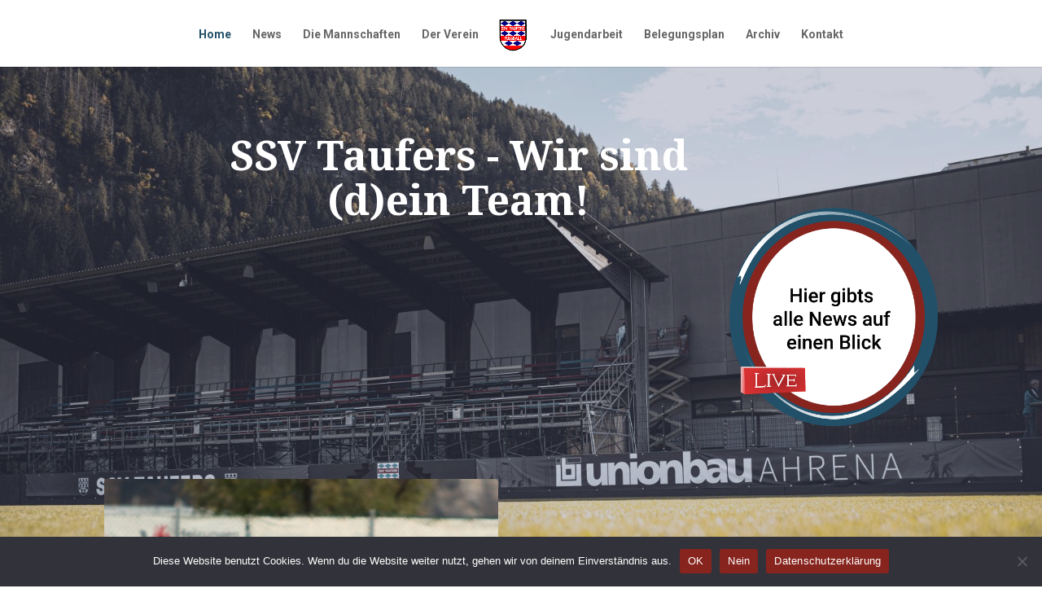

--- FILE ---
content_type: text/javascript
request_url: https://taufers-fussball.com/wp-content/plugins/dg-divi-carousel/scripts/frontend-bundle.min.js?ver=1.0.0
body_size: 1338
content:
!function(t){var e={};function a(o){if(e[o])return e[o].exports;var r=e[o]={i:o,l:!1,exports:{}};return t[o].call(r.exports,r,r.exports,a),r.l=!0,r.exports}a.m=t,a.c=e,a.d=function(t,e,o){a.o(t,e)||Object.defineProperty(t,e,{configurable:!1,enumerable:!0,get:o})},a.n=function(t){var e=t&&t.__esModule?function(){return t.default}:function(){return t};return a.d(e,"a",e),e},a.o=function(t,e){return Object.prototype.hasOwnProperty.call(t,e)},a.p="/",a(a.s=12)}({0:function(t,e){},1:function(t,e){},12:function(t,e,a){a(0),a(1),t.exports=a(13)},13:function(t,e){jQuery(function(t){t(".dica_divi_carousel").each(function(e,a){var o=a.querySelector(".swiper-container"),r=a.querySelector(".dica-container"),i=Number(r.getAttribute("data-speed")),n=Number(r.getAttribute("data-desktop")),u=Number(r.getAttribute("data-tablet")),d=Number(r.getAttribute("data-mobile")),s=r.getAttribute("data-arrow"),l=r.getAttribute("data-dots"),c=r.getAttribute("data-autoplay"),p=Number(r.getAttribute("data-autoSpeed")),b=r.getAttribute("data-loop"),g=Number(r.getAttribute("item-spacing").replace(/[^0-9.]/g,"")),f=r.getAttribute("center-mode"),m=r.getAttribute("slider-effec"),v=r.getAttribute("pause-onhover"),y=r.getAttribute("data-multislide"),h=r.getAttribute("data-cfshadow"),A=r.getAttribute("data-order"),w="on"==r.getAttribute("data-lazyload")&&{loadedClass:"swiper-lazy-loaded"},x=r.getAttribute("data-scroller_effect"),S=r.getAttribute("data-autowidth");p="on"!==x?p:0,"on"==r.getAttribute("data-lazybefore")?w.loadOnTransitionStart=!0:w.loadOnTransitionStart=!1;var N="on"==s&&{nextEl:".dica-next-btn-"+A,prevEl:".dica-prev-btn-"+A},P="on"==l&&{el:".dica-paination-"+A,clickable:!0},z=Number(parseInt(r.getAttribute("cover-rotate"))),_=new Swiper(o,{slidesPerView:"on"!==S?n:"auto",slidesPerGroup:"on"==y&&"on"!==S?Number(n):1,navigation:N,pagination:P,spaceBetween:g,speed:i,autoplay:"on"==c&&{delay:p,disableOnInteraction:!1},slideClass:"dica_divi_carouselitem",loop:"on"==b,centeredSlides:"on"==f,effect:"1"==m?"slide":m,coverflowEffect:{rotate:z,stretch:0,depth:100,modifier:1,slideShadows:"off"!==h},setWrapperSize:!0,observer:!0,observeParents:!0,observeSlideChildren:!0,preloadImages:"on"!=r.getAttribute("data-lazyload"),watchSlidesVisibility:!0,lazy:w,breakpoints:{767:{slidesPerView:"on"!==S?d:"auto",slidesPerGroup:"on"==y&&"on"!==S?Number(d):1},980:{slidesPerView:"on"!==S?u:"auto",slidesPerGroup:"on"==y&&"on"!==S?Number(u):1}}});if("on"==x&&"on"==c){var k=function(){_.autoplay.start()};_.autoplay.stop(),t(window).load(function(){setTimeout(k,1e3)})}_.on("observerUpdate",function(t){"on"==c&&(_.autoplay.paused=!1,_.translate=0),_.update()}),"on"==v&&"on"==c&&(o.addEventListener("mouseover",function(){_.autoplay.stop()}),o.addEventListener("mouseout",function(){_.autoplay.start()})),"on"==r.getAttribute("data-lazyload")&&_.on("lazyImageReady",function(t,e){t.querySelector(".dica-item").classList.remove("loading")})});t("body").append('<div class="dg-carousel-lightbox"><div class="lightbox-header"><button class="close-btn">&#9587;</button></div><div class="image-wrapper"><span><img src="" /></span></div></div>');t(".dica-image-container a[data-lightbox]").each(function(e,a){var o=t(this),r=o.attr("href"),i=t(".dg-carousel-lightbox");o.click(function(e){e.preventDefault(),t(".dg-carousel-lightbox").addClass("open"),i.find("img").attr("src",r)})}),t(".dg-carousel-lightbox .close-btn").click(function(){t(this).parent().parent().removeClass("open")}),t(".dg-carousel-lightbox .image-wrapper").click(function(e){"IMG"!==e.target.tagName&&t(this).parent().removeClass("open")})})}});